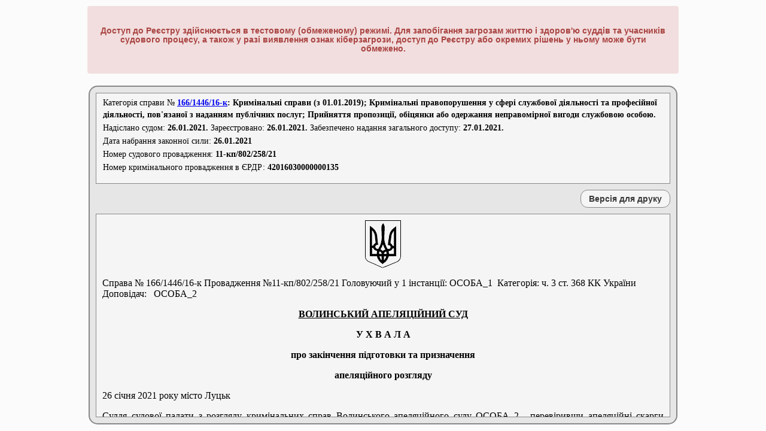

--- FILE ---
content_type: text/html; charset=utf-8
request_url: https://reyestr.court.gov.ua/Review/94379158
body_size: 9758
content:
<!DOCTYPE html PUBLIC "-//W3C//DTD XHTML 1.0 Strict//EN" "http://www.w3.org/TR/xhtml1/DTD/xhtml1-strict.dtd">
<html xmlns="http://www.w3.org/1999/xhtml" xml:lang="uk">

<head>
    <title>Єдиний державний реєстр судових рішень</title>
    <link rel="shortcut icon" href="/Content/Images/favicon.ico" type="image/x-icon" />
    <link href="/Content/Site.css" rel="stylesheet" type="text/css" />
    <script src="/Scripts/all.min.js" type="text/javascript"></script>
    <script src="/Scripts/Common.js?1" type="text/javascript"></script>
    <script src="/Scripts/jquery.blockUI.js" type="text/javascript"></script>
    <script src="/Scripts/jquery.multiSelect.js" type="text/javascript"></script>

    <style type="text/css">
        #modalcaptcha {
            background-color: #F5F5F5;
            border: 2px solid buttonshadow;
            border-radius: 15px 15px 15px 15px;
            font-family: "Times New Roman";
            font-size: 15px;
            margin: 0;
            padding: 20px;
            position: absolute;
            z-index: 1;
            display: inline;
            left: 461.5px;
            top: 192px;
        }

            #modalcaptcha button {
                background-color: #F0F0F0;
                border: 1px solid #AAAAAA;
                border-radius: 12px 12px 12px 12px;
                color: #393939;
                font-size: 100%;
                font-weight: bold;
                height: 30px;
                margin: 0 0 0 10px;
                width: 150px;
            }

            #modalcaptcha .disabled {
                color: #ddd;
            }
    </style>

</head>
<body style="visibility: hidden">
    <div class="page">
        <div id="content">
            <div id="header">
                <h1>Єдиний державний реєстр судових рішень</h1>
                
                <div class="warningblock">
                <h4 class="warningtext">Доступ до Реєстру здійснюється в тестовому (обмеженому) режимі. Для запобігання загрозам життю і здоров'ю суддів та учасників судового процесу, а також у разі виявлення ознак кіберзагрози, доступ до Реєстру або окремих рішень у ньому може бути обмежено.</h4>
                </div>
                <div id="logon" class="notVisible">
                    
                    Ласкаво просимо, !
                </div>

                <div id="menucontainer">
                    <table id="menu" cellpadding="0" cellspacing="0" style="text-align:center;">
                        <tr>
                            <td style="width: 69px; padding-left: 25px; vertical-align: middle;" class="staticTD">
                                <img src="/Content/Images/trident2.PNG" title="Державний герб України" alt="Державний герб України" style="display: block" />
                            </td>
                            <td style="width: 89px">
                                <a href="/" id="aSearch" name="aSearch">Головна</a>
                            </td>
                            <td style="width: 137px">
                                <a href="/Law" id="aLaw" name="aLaw">Законодавство</a>
                            </td>
                            <td style="width: 96px">
                                <a href="/Contacts" id="aContacts" name="aContacts">Контакти</a>
                            </td>
                            <td style="width: 91px">
                                <a href="/Rules" id="aRules" name="aRules">Правила</a>
                            </td>
                            <td style="width: 100px">
                                <a href="/Help" id="aHelp" name="aHelp">Допомога</a>
                            </td>
                            <td style="width: 200px">
                                <a href="/ChangedNameCourts">Змінені назви судів</a>
                            </td>
                            <td style="width: 220px" class="staticTD">
                            </td>
                            
                            <td style="width: 150px">

<a href="/login" id="aLogin" name="aLogin">Повний доступ</a>                            </td>
                        </tr>
                    </table>
                </div>
            </div>
            <div id="login">
                

<div id="divdocument">
    <div id="divcasecat">
        <table style="margin-bottom:10px;border-collapse: collapse; border-spacing: 0;" id="info">
            <tr><td colspan="2" style="text-align:left;">Категорія&nbsp;справи № <b><form style="margin: 0; padding: 0; display:inline!important;" id="ree_doc" target="_blank" action="https://reyestr.court.gov.ua" accept-charset="utf-8" method="POST"><div style="display:none;"><input style="display: inline;" name="CaseNumber" value="166/1446/16-к" type="text"><input style="display: inline;" name="PagingInfo.ItemsPerPage" value="25" type="text"><input style="display: inline;" name="Sort" value="1" type="text"></div><a style="display: inline;" id="tooltp" title="Натисніть для перегляду всіх судових рішень по справі" href="#">166/1446/16-к</a></form>: Кримінальні справи (з 01.01.2019); Кримінальні правопорушення у сфері службової діяльності та професійної діяльності, пов'язаної з наданням публічних послуг; Прийняття пропозиції, обіцянки або одержання неправомірної вигоди службовою особою.</b></td></tr>
            <tr><td colspan="2" style="text-align:left;">Надіслано судом: <b>26.01.2021.</b> Зареєстровано: <b>26.01.2021.</b> Забезпечено надання загального доступу: <b>27.01.2021.</b></td></tr>
            <tr><td colspan="2" style="text-align:left;">Дата набрання законної сили:&nbsp;<b>26.01.2021</b></td></tr>
            <tr><td colspan="2" style="text-align:left;">Номер судового провадження: <b>11-кп/802/258/21</b></td></tr>
            <tr><td colspan="2" style="text-align:left;">Номер кримінального провадження в ЄРДР: <b>42016030000000135</b></td></tr>
        </table>
    </div>
    <div id="divprint">
        <input type="button" id="btnPrint" name="btnPrint" value="Версія для друку"  />
    </div>
    <iframe id="divframe" name="divframe"></iframe>
    <textarea id="txtdepository"><!DOCTYPE HTML PUBLIC "-//W3C//DTD HTML 4.01 Transitional//DE" "http://www.w3.org/TR/html4/loose.dtd">
<html>
	<head>
		<meta http-equiv="content-type" content="text/html; charset=utf-8" />
		<meta name="generator" content="Rtf2Html Converter" />
		<title>
			Єдиний державний реєстр судових рішень
		</title>
	</head>
	<body>
		<p>&nbsp;</p>
		<p><span style="background-color:#FFFFFF;font-family:Times New Roman CYR;font-size:10pt;">Справа&nbsp;№&nbsp;166/1446/16-к&nbsp;</span><span style="background-color:#FFFFFF;font-family:Times New Roman CYR;font-size:12pt;">&nbsp;</span><span style="background-color:#FFFFFF;font-family:Times New Roman CYR;font-size:10pt;">Провадження&nbsp;№11-кп/802/258/21&nbsp;Головуючий&nbsp;у&nbsp;1&nbsp;інстанції:&nbsp;ОСОБА_1&nbsp;&nbsp;Категорія:&nbsp;ч.&nbsp;3&nbsp;ст.&nbsp;368&nbsp;КК&nbsp;України&nbsp;Доповідач:&nbsp;&nbsp;</span><span style="background-color:#FFFFFF;font-family:Times New Roman CYR;font-size:12pt;">&nbsp;</span><span style="background-color:#FFFFFF;font-family:Times New Roman CYR;font-size:10pt;">&nbsp;</span><span style="background-color:#FFFFFF;font-family:Times New Roman CYR;font-size:12pt;">&nbsp;</span><span style="background-color:#FFFFFF;font-family:Times New Roman CYR;font-size:10pt;">&nbsp;</span><span style="background-color:#FFFFFF;font-family:Times New Roman CYR;font-size:12pt;">&nbsp;</span><span style="background-color:#FFFFFF;font-family:Times New Roman CYR;font-size:10pt;">&nbsp;</span><span style="background-color:#FFFFFF;font-family:Times New Roman CYR;font-size:12pt;">&nbsp;</span><span style="background-color:#FFFFFF;font-family:Times New Roman CYR;font-size:10pt;">&nbsp;</span><span style="background-color:#FFFFFF;font-family:Times New Roman CYR;font-size:12pt;">&nbsp;</span><span style="background-color:#FFFFFF;font-family:Times New Roman CYR;font-size:10pt;">&nbsp;</span><span style="background-color:#FFFFFF;font-family:Times New Roman CYR;font-size:12pt;">&nbsp;</span><span style="background-color:#FFFFFF;font-family:Times New Roman CYR;font-size:10pt;">&nbsp;</span><span style="background-color:#FFFFFF;font-family:Times New Roman CYR;font-size:12pt;">&nbsp;</span><span style="background-color:#FFFFFF;font-family:Times New Roman CYR;font-size:10pt;">&nbsp;</span><span style="background-color:#FFFFFF;font-family:Times New Roman CYR;font-size:12pt;">&nbsp;</span><span style="background-color:#FFFFFF;font-family:Times New Roman CYR;font-size:10pt;">ОСОБА_2&nbsp;</span></p>
		<p>&nbsp;</p>
		<p align="center"><b><u><span style="background-color:#FFFFFF;font-family:Times New Roman CYR;font-size:14pt;">ВОЛИНСЬКИЙ&nbsp;АПЕЛЯЦІЙНИЙ&nbsp;СУД&nbsp;</span></u></b></p>
		<p align="center"><b><span style="background-color:#FFFFFF;font-family:Times New Roman CYR;font-size:14pt;">У&nbsp;Х&nbsp;В&nbsp;А&nbsp;Л&nbsp;А</span></b></p>
		<p align="center"><b><span style="background-color:#FFFFFF;font-family:Times New Roman CYR;font-size:14pt;">про&nbsp;закінчення&nbsp;підготовки&nbsp;та&nbsp;призначення&nbsp;</span></b></p>
		<p align="center"><b><span style="background-color:#FFFFFF;font-family:Times New Roman CYR;font-size:14pt;">апеляційного&nbsp;розгляду</span></b></p>
		<p>&nbsp;</p>
		<p align="justify"><span style="background-color:#FFFFFF;font-family:Times New Roman CYR;font-size:12pt;">26&nbsp;січня&nbsp;2021&nbsp;року&nbsp;</span><span align="justify" style="background-color:#FFFFFF;font-family:Times New Roman CYR;font-size:12pt;">&nbsp;</span><span align="justify" style="background-color:#FFFFFF;font-family:Times New Roman CYR;font-size:12pt;">&nbsp;</span><span align="justify" style="background-color:#FFFFFF;font-family:Times New Roman CYR;font-size:12pt;">&nbsp;</span><span align="justify" style="background-color:#FFFFFF;font-family:Times New Roman CYR;font-size:12pt;">&nbsp;</span><span align="justify" style="background-color:#FFFFFF;font-family:Times New Roman CYR;font-size:12pt;">&nbsp;</span><span align="justify" style="background-color:#FFFFFF;font-family:Times New Roman CYR;font-size:12pt;">&nbsp;</span><span align="justify" style="background-color:#FFFFFF;font-family:Times New Roman CYR;font-size:12pt;">&nbsp;</span><span align="justify" style="background-color:#FFFFFF;font-family:Times New Roman CYR;font-size:12pt;">&nbsp;</span><span align="justify" style="background-color:#FFFFFF;font-family:Times New Roman CYR;font-size:12pt;">&nbsp;</span><span align="justify" style="background-color:#FFFFFF;font-family:Times New Roman CYR;font-size:12pt;">&nbsp;</span><span align="justify" style="background-color:#FFFFFF;font-family:Times New Roman CYR;font-size:12pt;">&nbsp;</span><span align="justify" style="background-color:#FFFFFF;font-family:Times New Roman CYR;font-size:12pt;">&nbsp;</span><span align="justify" style="background-color:#FFFFFF;font-family:Times New Roman CYR;font-size:12pt;">&nbsp;</span><span align="justify" style="background-color:#FFFFFF;font-family:Times New Roman CYR;font-size:12pt;">&nbsp;</span><span align="justify" style="background-color:#FFFFFF;font-family:Times New Roman CYR;font-size:12pt;">&nbsp;</span><span align="justify" style="background-color:#FFFFFF;font-family:Times New Roman CYR;font-size:12pt;">&nbsp;</span><span align="justify" style="background-color:#FFFFFF;font-family:Times New Roman CYR;font-size:12pt;">&nbsp;</span><span align="justify" style="background-color:#FFFFFF;font-family:Times New Roman CYR;font-size:12pt;">&nbsp;</span><span align="justify" style="background-color:#FFFFFF;font-family:Times New Roman CYR;font-size:12pt;">&nbsp;</span><span align="justify" style="background-color:#FFFFFF;font-family:Times New Roman CYR;font-size:12pt;">&nbsp;</span><span align="justify" style="background-color:#FFFFFF;font-family:Times New Roman CYR;font-size:12pt;">&nbsp;</span><span align="justify" style="background-color:#FFFFFF;font-family:Times New Roman CYR;font-size:12pt;">&nbsp;</span><span align="justify" style="background-color:#FFFFFF;font-family:Times New Roman CYR;font-size:12pt;">&nbsp;</span><span align="justify" style="background-color:#FFFFFF;font-family:Times New Roman CYR;font-size:12pt;">&nbsp;</span><span align="justify" style="background-color:#FFFFFF;font-family:Times New Roman CYR;font-size:12pt;">&nbsp;</span><span align="justify" style="background-color:#FFFFFF;font-family:Times New Roman CYR;font-size:12pt;">&nbsp;</span><span align="justify" style="background-color:#FFFFFF;font-family:Times New Roman CYR;font-size:12pt;">&nbsp;</span><span align="justify" style="background-color:#FFFFFF;font-family:Times New Roman CYR;font-size:12pt;">&nbsp;</span><span align="justify" style="background-color:#FFFFFF;font-family:Times New Roman CYR;font-size:12pt;">&nbsp;</span><span align="justify" style="background-color:#FFFFFF;font-family:Times New Roman CYR;font-size:12pt;">&nbsp;</span><span align="justify" style="background-color:#FFFFFF;font-family:Times New Roman CYR;font-size:12pt;">&nbsp;</span><span align="justify" style="background-color:#FFFFFF;font-family:Times New Roman CYR;font-size:12pt;">&nbsp;</span><span align="justify" style="background-color:#FFFFFF;font-family:Times New Roman CYR;font-size:12pt;">&nbsp;</span><span align="justify" style="background-color:#FFFFFF;font-family:Times New Roman CYR;font-size:12pt;">&nbsp;</span><span align="justify" style="background-color:#FFFFFF;font-family:Times New Roman CYR;font-size:12pt;">&nbsp;</span><span align="justify" style="background-color:#FFFFFF;font-family:Times New Roman CYR;font-size:12pt;">&nbsp;місто&nbsp;Луцьк</span></p>
		<p align="justify"><span style="background-color:#FFFFFF;font-family:Times New Roman CYR;font-size:12pt;">Суддя&nbsp;судової&nbsp;палати&nbsp;з&nbsp;розгляду&nbsp;кримінальних&nbsp;справ&nbsp;Волинського&nbsp;апеляційного&nbsp;суду&nbsp;ОСОБА_2&nbsp;,&nbsp;перевіривши&nbsp;апеляційні&nbsp;скарги&nbsp;прокурора&nbsp;у&nbsp;кримінальному&nbsp;провадженні&nbsp;ОСОБА_3&nbsp;та&nbsp;захисника&nbsp;ОСОБА_4&nbsp;в&nbsp;інтересах&nbsp;обвинуваченого&nbsp;ОСОБА_5&nbsp;на&nbsp;вирок&nbsp;Ковельського&nbsp;міськрайонного&nbsp;суду&nbsp;Волинської&nbsp;області&nbsp;від&nbsp;14&nbsp;грудня&nbsp;2020&nbsp;року,</span></p>
		<p>&nbsp;</p>
		<p align="justify"><b><span style="background-color:#FFFFFF;font-family:Times New Roman CYR;font-size:12pt;">&nbsp;</span></b><b align="justify"><span style="background-color:#FFFFFF;font-family:Times New Roman CYR;font-size:12pt;">&nbsp;</span></b><b align="justify"><span style="background-color:#FFFFFF;font-family:Times New Roman CYR;font-size:12pt;">&nbsp;</span></b><b align="justify"><span style="background-color:#FFFFFF;font-family:Times New Roman CYR;font-size:12pt;">&nbsp;</span></b><b align="justify"><span style="background-color:#FFFFFF;font-family:Times New Roman CYR;font-size:12pt;">&nbsp;</span></b><b align="justify"><span style="background-color:#FFFFFF;font-family:Times New Roman CYR;font-size:12pt;">&nbsp;</span></b><b align="justify"><span style="background-color:#FFFFFF;font-family:Times New Roman CYR;font-size:12pt;">&nbsp;</span></b><b align="justify"><span style="background-color:#FFFFFF;font-family:Times New Roman CYR;font-size:12pt;">&nbsp;</span></b><b align="justify"><span style="background-color:#FFFFFF;font-family:Times New Roman CYR;font-size:12pt;">&nbsp;</span></b><b align="justify"><span style="background-color:#FFFFFF;font-family:Times New Roman CYR;font-size:12pt;">&nbsp;</span></b><b align="justify"><span style="background-color:#FFFFFF;font-family:Times New Roman CYR;font-size:12pt;">&nbsp;</span></b><b align="justify"><span style="background-color:#FFFFFF;font-family:Times New Roman CYR;font-size:12pt;">&nbsp;</span></b><b align="justify"><span style="background-color:#FFFFFF;font-family:Times New Roman CYR;font-size:12pt;">&nbsp;</span></b><b align="justify"><span style="background-color:#FFFFFF;font-family:Times New Roman CYR;font-size:12pt;">&nbsp;</span></b><b align="justify"><span style="background-color:#FFFFFF;font-family:Times New Roman CYR;font-size:12pt;">&nbsp;</span></b><b align="justify"><span style="background-color:#FFFFFF;font-family:Times New Roman CYR;font-size:12pt;">&nbsp;</span></b><b align="justify"><span style="background-color:#FFFFFF;font-family:Times New Roman CYR;font-size:12pt;">&nbsp;</span></b><b align="justify"><span style="background-color:#FFFFFF;font-family:Times New Roman CYR;font-size:12pt;">&nbsp;</span></b><b align="justify"><span style="background-color:#FFFFFF;font-family:Times New Roman CYR;font-size:12pt;">&nbsp;</span></b><b align="justify"><span style="background-color:#FFFFFF;font-family:Times New Roman CYR;font-size:12pt;">В&nbsp;С&nbsp;Т&nbsp;А&nbsp;Н&nbsp;О&nbsp;В&nbsp;И&nbsp;В</span></b></p>
		<p>&nbsp;</p>
		<p align="justify"><span style="background-color:#FFFFFF;font-family:Times New Roman CYR;font-size:12pt;">Ухвалою&nbsp;від&nbsp;25&nbsp;січня&nbsp;2021&nbsp;року&nbsp;відкрито&nbsp;апеляційне&nbsp;провадження&nbsp;за&nbsp;апеляційними&nbsp;скаргами&nbsp;прокурора&nbsp;у&nbsp;кримінальному&nbsp;ОСОБА_3&nbsp;та&nbsp;захисника&nbsp;ОСОБА_4&nbsp;в&nbsp;інтересах&nbsp;обвинуваченого&nbsp;ОСОБА_5&nbsp;на&nbsp;вирок&nbsp;Ковельського&nbsp;міськрайонного&nbsp;суду&nbsp;Волинської&nbsp;області&nbsp;від&nbsp;14&nbsp;грудня&nbsp;2020&nbsp;року,&nbsp;яким&nbsp;ОСОБА_5&nbsp;визнаний&nbsp;винним&nbsp;у&nbsp;вчиненні&nbsp;кримінального&nbsp;правопорушення&nbsp;(злочину),&nbsp;передбаченого&nbsp;ч.1&nbsp;ст.368&nbsp;КК&nbsp;України.</span></p>
		<p align="justify"><span style="background-color:#FFFFFF;font-family:Times New Roman CYR;font-size:12pt;">В&nbsp;порядку&nbsp;підготовки&nbsp;кримінального&nbsp;провадження&nbsp;до&nbsp;апеляційного&nbsp;розгляду&nbsp;суддею-доповідачем&nbsp;виконані&nbsp;вимоги&nbsp;ч.ч.&nbsp;1,&nbsp;2&nbsp;ст.401&nbsp;КПК&nbsp;України.</span></p>
		<p align="justify"><span style="background-color:#FFFFFF;font-family:Times New Roman CYR;font-size:12pt;">Керуючись&nbsp;ч.3&nbsp;ст.401&nbsp;КПК&nbsp;України,&nbsp;</span></p>
		<p>&nbsp;</p>
		<p align="justify"><b><span style="background-color:#FFFFFF;font-family:Times New Roman CYR;font-size:12pt;">&nbsp;</span></b><b align="justify"><span style="background-color:#FFFFFF;font-family:Times New Roman CYR;font-size:12pt;">&nbsp;</span></b><b align="justify"><span style="background-color:#FFFFFF;font-family:Times New Roman CYR;font-size:12pt;">&nbsp;</span></b><b align="justify"><span style="background-color:#FFFFFF;font-family:Times New Roman CYR;font-size:12pt;">&nbsp;</span></b><b align="justify"><span style="background-color:#FFFFFF;font-family:Times New Roman CYR;font-size:12pt;">&nbsp;</span></b><b align="justify"><span style="background-color:#FFFFFF;font-family:Times New Roman CYR;font-size:12pt;">&nbsp;</span></b><b align="justify"><span style="background-color:#FFFFFF;font-family:Times New Roman CYR;font-size:12pt;">&nbsp;</span></b><b align="justify"><span style="background-color:#FFFFFF;font-family:Times New Roman CYR;font-size:12pt;">&nbsp;</span></b><b align="justify"><span style="background-color:#FFFFFF;font-family:Times New Roman CYR;font-size:12pt;">&nbsp;</span></b><b align="justify"><span style="background-color:#FFFFFF;font-family:Times New Roman CYR;font-size:12pt;">&nbsp;</span></b><b align="justify"><span style="background-color:#FFFFFF;font-family:Times New Roman CYR;font-size:12pt;">&nbsp;</span></b><b align="justify"><span style="background-color:#FFFFFF;font-family:Times New Roman CYR;font-size:12pt;">&nbsp;</span></b><b align="justify"><span style="background-color:#FFFFFF;font-family:Times New Roman CYR;font-size:12pt;">&nbsp;</span></b><b align="justify"><span style="background-color:#FFFFFF;font-family:Times New Roman CYR;font-size:12pt;">&nbsp;</span></b><b align="justify"><span style="background-color:#FFFFFF;font-family:Times New Roman CYR;font-size:12pt;">&nbsp;</span></b><b align="justify"><span style="background-color:#FFFFFF;font-family:Times New Roman CYR;font-size:12pt;">&nbsp;</span></b><b align="justify"><span style="background-color:#FFFFFF;font-family:Times New Roman CYR;font-size:12pt;">&nbsp;</span></b><b align="justify"><span style="background-color:#FFFFFF;font-family:Times New Roman CYR;font-size:12pt;">&nbsp;</span></b><b align="justify"><span style="background-color:#FFFFFF;font-family:Times New Roman CYR;font-size:12pt;">&nbsp;</span></b><b align="justify"><span style="background-color:#FFFFFF;font-family:Times New Roman CYR;font-size:12pt;">У&nbsp;Х&nbsp;В&nbsp;А&nbsp;Л&nbsp;И&nbsp;В</span></b></p>
		<p>&nbsp;</p>
		<p align="justify"><span style="background-color:#FFFFFF;font-family:Times New Roman CYR;font-size:12pt;">&nbsp;</span><span align="justify" style="background-color:#FFFFFF;font-family:Times New Roman CYR;font-size:12pt;">&nbsp;</span><span align="justify" style="background-color:#FFFFFF;font-family:Times New Roman CYR;font-size:12pt;">&nbsp;</span><span align="justify" style="background-color:#FFFFFF;font-family:Times New Roman CYR;font-size:12pt;">Підготовку&nbsp;до&nbsp;апеляційного&nbsp;розгляду&nbsp;кримінального&nbsp;провадження&nbsp;закінчити.</span></p>
		<p align="justify"><span style="background-color:#FFFFFF;font-family:Times New Roman CYR;font-size:12pt;">&nbsp;</span><span align="justify" style="background-color:#FFFFFF;font-family:Times New Roman CYR;font-size:12pt;">&nbsp;</span><span align="justify" style="background-color:#FFFFFF;font-family:Times New Roman CYR;font-size:12pt;">&nbsp;</span><span align="justify" style="background-color:#FFFFFF;font-family:Times New Roman CYR;font-size:12pt;">Призначити&nbsp;апеляційний&nbsp;розгляд&nbsp;на&nbsp;10:00год.&nbsp;05&nbsp;травня&nbsp;2021&nbsp;року&nbsp;в&nbsp;приміщенні&nbsp;Волинського&nbsp;апеляційного&nbsp;суду.</span></p>
		<p align="justify"><span style="background-color:#FFFFFF;font-family:Times New Roman CYR;font-size:12pt;">&nbsp;</span><span align="justify" style="background-color:#FFFFFF;font-family:Times New Roman CYR;font-size:12pt;">&nbsp;</span><span align="justify" style="background-color:#FFFFFF;font-family:Times New Roman CYR;font-size:12pt;">&nbsp;</span><span align="justify" style="background-color:#FFFFFF;font-family:Times New Roman CYR;font-size:12pt;">Викликати&nbsp;в&nbsp;судове&nbsp;засідання&nbsp;учасників&nbsp;судового&nbsp;провадження.</span></p>
		<p align="justify"><span style="background-color:#FFFFFF;font-family:Times New Roman CYR;font-size:12pt;">&nbsp;</span><span align="justify" style="background-color:#FFFFFF;font-family:Times New Roman CYR;font-size:12pt;">&nbsp;</span><span align="justify" style="background-color:#FFFFFF;font-family:Times New Roman CYR;font-size:12pt;">&nbsp;</span><span align="justify" style="background-color:#FFFFFF;font-family:Times New Roman CYR;font-size:12pt;">Ухвала&nbsp;оскарженню&nbsp;не&nbsp;підлягає.</span></p>
		<p>&nbsp;</p>
		<p align="justify"><b><span style="background-color:#FFFFFF;font-family:Times New Roman CYR;font-size:12pt;">Суддя&nbsp;</span></b><b align="justify"><span style="background-color:#FFFFFF;font-family:Times New Roman CYR;font-size:12pt;">&nbsp;</span></b><b align="justify"><span style="background-color:#FFFFFF;font-family:Times New Roman CYR;font-size:12pt;">&nbsp;</span></b><b align="justify"><span style="background-color:#FFFFFF;font-family:Times New Roman CYR;font-size:12pt;">&nbsp;</span></b></p>
		<p>&nbsp;</p>
		<p>&nbsp;</p>
		<p>&nbsp;</p>
		<p>&nbsp;</p>
		<p>&nbsp;</p>
		<p>&nbsp;</p>
		<p>&nbsp;</p>

	</body>
</html></textarea>
</div>

<script type="text/javascript">
    jQuery(function ($) {
        $(document).ready(function () {
            $('h1').css('display', 'none');
            $('#logon').css('display', 'none');
            $('#menucontainer').css('display', 'none');
            $('#header').css('margin-bottom', '10px');
            function windowResize() {
                var el = $('#divdocument');
                el.height($(window).height() - 1 - el.offset().top - el.outerHeight(true) + el.height());
                var el = $('#divframe');
                el.width($('#divdocument').width() - el.outerWidth(true) + el.width());
                el.height($('#divdocument').height() - $('#divcasecat').outerHeight(true) - $('#divprint').outerHeight() - el.outerHeight(true) + el.height());
            }
            windowResize();
            $(window).resize(function () {
                windowResize();
            });

            var el = $('#txtdepository');
            var src = el.text();
            var txt = '';
            var pos = 0;
            var step = 32766;
            while (pos < src.length) {
                el.text(src.substr(pos, step));
                pos += step;
                txt = txt + el.html();
            }
            txt = txt.replace(/&lt;/gi, "<").replace(/&gt;/gi, ">").replace(/color/gi, "tag1").replace(/font-family/gi, "tag2").replace(/font-size/gi, "tag3").replace(/line-height/gi, "tag4").replace(/text-indent/gi, "tag5").replace(/margin/gi, "tag6").replace(/padding/gi, "tag7");

            var s1 = "&nbsp;";
            var s2 = s1 + s1;
            var ix = 0;
            var ix2 = 0;
            while (ix < txt.length && (ix2 = txt.indexOf(s1, ix)) >= 0) {
                if (ix2 == txt.indexOf(s2, ix)) {
                    ix = ix2 + s2.length;
                } else {
                    txt = txt.substr(0, ix2) + " " + txt.substr(ix2 + s1.length);
                    ix = ix2;
                }
            }

            divframe.document.open();
            divframe.document.write(txt);
            divframe.document.close();
            $('#divframe').contents().find('head').each(function () {
                try {
                    // Для версій ІЕ <= 8 код не працює, тому ставимо обгорточку try
                    $(this).find('title').html($('html').find('title').html());
                } catch (e) { }
                $(this).html('<link rel="shortcut icon" href="/Content/Images/favicon.ico" type="image/x-icon" />' + $(this).html());
            }).parent('html').find('body').each(function () {
                $(this).css('margin', '0').css('padding', '10px');
                $(this).find('img').remove();
                $(this).html('<div style="display: block; text-align: center"><img /></div>' + $(this).html());
                $(this).find('img').attr('src', '/Content/Images/rada.gif').attr('title', 'Державний герб України').attr('alt', 'Державний герб України');
            });
            $('a#tooltp').click(function () {
                $('form#ree_doc').submit();
            });
            $('#btnPrint').click(function () {
                $('#divframe').contents().find('html').prepend('<hr />');
                $('#divframe').contents().find('html').prepend($('div#divcasecat').html());
                document.write($('#divframe').contents().find('html').html());
                document.close();
                $('a:link').css({
                    "color": "black",
                    "text-decoration": "none",
                    "cursor": "text"
                });
                $('a:visited').css({
                    "color": "black",
                    "text-decoration": "none",
                    "cursor": "text"
                });
                $('a:hover').css({
                    "color": "black",
                    "text-decoration": "none",
                    "cursor": "text"
                });
                $('a:active').css({
                    "color": "black",
                    "text-decoration": "none",
                    "cursor": "text"
                });
            });
        });
    });
</script>
            </div>
            <div id="init">
                <!--div class="init-caption">
                    Введіть, будь ласка, логін та пароль
                </div-->
                <div class="init-log">
                    <a>Логін:</a><br />
                    <a>Для помилки:</a><br />
                    <input id="initLog" type="text" />
                </div>
                <div class="init-pass">
                    <a>Пароль:</a><br />
                    <a>Для помилки:</a><br />
                    <input id="initPass" type="password" />
                </div>
                <div class="init-submit">
                    <input id="initOk" type="button" value="Вхід" />
                    <input id="initCancel" type="button" value="Відмова" />
                </div>
            </div>

            <script type="text/javascript">


		    function Btn_search_click() {
		        if ((!$('#logon').hasClass('notVisible')) || ('1' == '1'))
                {
		            $('#login > form').submit();
		            blockPage();
		        }
                else
                {
		            $('#backImage2').attr('src', '/Image?id=' + (new Date()).getTime().toString());
		            $('#modalcaptcha').show();
		        }

		        var fNumber = Math.floor(Math.random() * 11);

		        if (fNumber == 0) {
		            fNumber = 1;
		        }

		        var sNumber = Math.floor(Math.random() * 11);
		        var captcha = "Вкажіть правильний результат " + fNumber + "+" + sNumber + " ";

		        var summ = fNumber + sNumber;


		        var width = parseInt($(document).width() / 2);
		        var height = parseInt($(document).height() / 2);

		        $('#modalcaptcha').css({
		            top: 300,
		            left: width - parseInt($('#modalcaptcha').width() / 2)
		        });

		        return false;
		    }

		    $(document).ready(function () {

		       // $('#btn').click(Btn_search_click);



		        $('#modalcaptcha .searchcapchaclose').click(function () {
		            $('#modalcaptcha').hide();
		        });

		    });

            </script>

            <div id="modalcaptcha" style="display: none;">
                <p style="width: 355px; text-align: justify;">З метою упередження перешкоджанню стабільній роботі Реєстру шляхом здійснення автоматичних або автоматизованих запитів на пошук та копіювання ("викачування") бази даних, запроваджено інтерактивний елемент захисту системи</p>

                <div id="captchablock">
                    <a id="captchaQuery">Введіть cуму цифр, зображених на малюнку:</a><br />

                    <input id="backWord2" type="text" /><br />
                    <img id="backImage2" alt="" />
                </div>
                <div>
                    <button type="button" class="searchbtn">Перевірити</button>
                    <button type="button" class="searchcapchaclose">Закрити</button>
                </div>
            </div>
            <div id="back">
                <div class="back-name">
                    <a>Ваше ім'я:</a><br />
                    <a>Для помилки:</a><br />
                    <input id="backName" type="text" class="backName" />
                </div>
                <div class="back-mail">
                    <a>Ваш e-mail:</a><br />
                    <a>Для помилки:</a><br />
                    <input id="backMail" type="text" class="backMail" />
                </div>
                <div class="back-message">
                    <a>Повідомлення:</a><br />
                    <a>Для помилки:</a><br />
                    <textarea id="backMessage" class="backMessage" cols="0" rows="0"></textarea>
                </div>
                <div class="back-word">
                    <a>Введіть в поле результат арифметичного виразу:</a><br />
                    <a>Для помилки:</a><br />
                    <input id="backWord" type="text" class="backWord" /><br />
                    <img id="backImage" class="backImage" alt="" />
                </div>
                <div class="back-submit">
                    <input id="backOk" type="button" class="backOk" value="Відправити" />
                    <input id="backCancel" type="button" class="backCancel" value="Скасувати" />
                </div>
            </div>
            <div id="block">
                Зачекайте, будь ласка...
            </div>
            <div id="footer">
            </div>
        </div>
    </div>
</body>
</html>




<script type="text/javascript">
    jQuery(function ($) {
        startURL = function () {
            var url = document.URL;
            var url_1 = url.substr(0, url.indexOf('//') + 2);
            var url_2 = url.substr(url.indexOf('//') + 2);
            url = url_1 + url_2.substr(0, url_2.indexOf('/') + 1);
            return url;
        }
        
        $(document).ready(function () {
            $('#aLoginOut').click(function () {
                if ($(this).find('label').length == 0) {
                    $.ajax({
                        url: startURL() + "Account/LogOff",
                        cache: false,
                        data: {
                        },
                        type: 'POST',
                        dataType: 'json',
                        success: function (data, statusLine) {
                            $.each(data, function (i, rec) {
                                if (rec.key == 'success') {
                                    $('#logon').addClass('notVisible');
                                    $('#aLoginOut').html('Повний доступ');
                                    $('#tableLiga').removeClass('notVisible');
                                    if ($('#Liga').val() == 'true') $('#divProviderLinks').removeAttr('style');
                                    console.log(res, "res")
                                    console.log(i,"i")
                                }
                                if (rec.key == 'error') {
                                    alert(rec.mes);
                                }
                            });
                        },
                        error: function (e) {
                            alert('Виникла непередбачувана та неконтрольована помилка [' + e.Message + ']!');
                        }
                    });
                    return;
                }
            });
            $('#fullAccess').click(function () {
                if ($(this).find('label').length > 0) {
                    $.ajax({
                        url: startURL() + "Account/LogOff",
                        cache: false,
                        data: {
                        },
                        type: 'POST',
                        dataType: 'json',
                        success: function (data, statusLine) {
                            $.each(data, function (i, rec) {
                                if (rec.key == 'success') {
                                    $('#logon').addClass('notVisible');
                                    $('#fullAccess').html('Повний доступ');
                                    $('#tableLiga').removeClass('notVisible');
                                    if ($('#Liga').val() == 'true') $('#divProviderLinks').removeAttr('style');
                                }
                                if (rec.key == 'error') {
                                    alert(rec.mes);
                                }
                            });
                        },
                        error: function (e) {
                            alert('Виникла непередбачувана та неконтрольована помилка [' + e.Message + ']!');
                        }
                    });
                    return;
                }
                //var fr = $('#init');
                //fr.find('input:text, input:password').val('').prev().addClass('notVisible').prev().addClass('notVisible').addClass('redColor').prev().removeClass('notVisible').prev().removeClass('notVisible');
                //fr.css('display', 'inline');
                //fr.css('left', ($(window).width() - fr.outerWidth()) / 2);
                //fr.css('top', $(window).scrollTop() + ($(window).height() - fr.outerHeight()) / 2);
                //fr.find('input:first').focus();
            });

            $('#init').find('input:password').keydown(function (e) {
                if (e.keyCode == 13) {
                    $('#initOk').click();
                }
            });

            $('#initOk').click(function () {
                var fr = $('#init');
                fr.find('input:text, input:password').prev().addClass('notVisible').prev().addClass('notVisible').addClass('redColor').prev().removeClass('notVisible').prev().removeClass('notVisible');
                var _initLog = $('#initLog').val();
                var _initPass = Sha256.hash($('#initPass').val());
                $.ajax({
                    url: startURL() + "Account/LoginForm",
                    cache: false,
                    data: {
                        username: _initLog,
                        password: _initPass
                    },
                    type: 'POST',
                    dataType: 'json',
                    success: function (data, statusLine) {
                        $.each(data, function (i, rec) {
                            if (rec.key == 'success') {
                                if (rec.mes == '') rec.mes = _initLog;
                                $('#logon').removeClass('notVisible').text('Ласкаво просимо, ' + rec.mes + '!');
                                $('#fullAccess').html('<label>Вихід</label>');
                                $('#tableLiga').addClass('notVisible');
                                $('#divProviderLinks').attr('style', 'display: none');

                                fr.css('display', 'none');
                            }
                            if (rec.key == 'error' && rec.mes == 'log/pass') {
                                $('#initLog').prev().removeClass('notVisible').prev().removeClass('notVisible').text('Перевірте логін:').prev().addClass('notVisible').prev().addClass('notVisible');
                                $('#initPass').prev().removeClass('notVisible').prev().removeClass('notVisible').text('Перевірте пароль:').prev().addClass('notVisible').prev().addClass('notVisible');
                                $('#initLog').focus();
                            }
                            if (rec.key == 'error' && rec.mes != 'log/pass') {
                                alert(key.mes);
                            }
                        });
                    },
                    error: function (e) {
                        alert('Виникла непередбачувана та неконтрольована помилка [' + e.Message + ']!');
                    }
                });
                //fr.css('display', 'none');
            });

            $('#initCancel').click(function () {
                var fr = $('#init');
                fr.css('display', 'none');
            });

            $('#aRemarks').click(function () {
                backClick();
            });

            $('#backConnection').click(function () {
                backClick();
            });

            function backClick() {
                var fr = $('#back');
                $('#backImage').attr('src', '/Image?id=' + (new Date()).getTime().toString());
                fr.find('input:text').val('').prev().addClass('notVisible').prev().addClass('notVisible').addClass('redColor').prev().removeClass('notVisible').prev().removeClass('notVisible');
                fr.find('textarea').val('').prev().addClass('notVisible').prev().addClass('notVisible').addClass('redColor').prev().removeClass('notVisible').prev().removeClass('notVisible');
                fr.css('display', 'inline');
                fr.css('left', ($(window).width() - fr.outerWidth()) / 2);
                fr.css('top', $(window).scrollTop() + ($(window).height() - fr.outerHeight()) / 2);
                fr.find('input:first').focus();
            }
            function CaptchaTestClick()
            {

                var _backWord = $('#backWord2').val();
                $.ajax({
                    url: startURL() + "Contact/Send",
                    cache: false,
                    data: {
                        backWord: _backWord
                    },
                    type: 'POST',
                    dataType: 'json',
                    success: function (data, statusLine) {
                        var suc = 0;
                        var err = '';
                        var inp;

                        $.each(data, function (i, rec) {
                            if (rec.key == "backWord") {
                                suc = 1;
                            }

                        });

                        if (suc == 0) {

                            $('#login > form').submit();
                            blockPage();
                        }
                        else {
                            $('#backImage2').attr('src', '/Image?id=' + (new Date()).getTime().toString());
                            $('#backWord2').val('');
                            $("#captchaQuery").css('color', 'red');
                        }
                    },
                    error: function () {
                        alert('Виникла непередбачувана та неконтрольована помилка!');
                    }
                });
                //fr.css('display', 'none');
            }

            $('#backWord2').keypress(function (e) {
                var k = e.keyCode || e.which;
                if (k == 13) {
                    CaptchaTestClick();
                    return false;
                }
            });

            $('#modalcaptcha .searchbtn').click(CaptchaTestClick);


            $('#backOk').click(function () {
                var fr = $('#back');
                fr.find('input:text').prev().addClass('notVisible').prev().addClass('notVisible').prev().removeClass('notVisible').prev().removeClass('notVisible');
                fr.find('textarea').prev().addClass('notVisible').prev().addClass('notVisible').prev().removeClass('notVisible').prev().removeClass('notVisible');
                var _backName = $('#backName').val();
                var _backMail = $('#backMail').val();
                var _backMessage = $('#backMessage').val();
                var _backWord = $('#backWord').val();
                $.ajax({
                    url: startURL() + "Contact/Send",
                    cache: false,
                    data: {
                        backName: _backName,
                        backMail: _backMail,
                        backMessage: _backMessage,
                        backWord: _backWord
                    },
                    type: 'POST',
                    dataType: 'json',
                    success: function (data, statusLine) {
                        var suc = '';
                        var err = '';
                        var inp;
                        $.each(data, function (i, rec) {
                            if (rec.key == 'success') {
                                suc = rec.mes;
                            }
                            if (rec.key == 'error') {
                                err = rec.mes;
                            }
                            if (rec.key == 'backName') {
                                inp = $('#' + rec.key).prev().removeClass('notVisible').prev().removeClass('notVisible');
                                if (rec.mes == 'Empty') {
                                    inp.text("Поле для імені не може бути порожнім:");
                                } else if (rec.mes == 'Small') {
                                    inp.text("Поле для імені має бути змістовним:");
                                }
                                inp.prev().addClass('notVisible').prev().addClass('notVisible');
                            }
                            if (rec.key == 'backMail') {
                                inp = $('#' + rec.key).prev().removeClass('notVisible').prev().removeClass('notVisible');
                                if (rec.mes == 'Empty') {
                                    inp.text("Поле для e-mail не може бути порожнім:");
                                } else if (rec.mes == 'Incorrect') {
                                    inp.text("Поле для e-mail має бути коректним:");
                                }
                                inp.prev().addClass('notVisible').prev().addClass('notVisible');
                            }
                            if (rec.key == 'backMessage') {
                                inp = $('#' + rec.key).prev().removeClass('notVisible').prev().removeClass('notVisible');
                                if (rec.mes == 'Empty') {
                                    inp.text("Повідомлення не може бути порожнім:");
                                } else if (rec.mes == 'Small') {
                                    inp.text("Повідомлення має бути змістовним:");
                                }
                                inp.prev().addClass('notVisible').prev().addClass('notVisible');
                            }
                            if (rec.key == 'backWord') {
                                inp = $('#' + rec.key).prev().removeClass('notVisible').prev().removeClass('notVisible');
                                if (rec.mes == 'Empty') {
                                    inp.text("Введіть в поле результат арифметичного виразу:");
                                } else if (rec.mes == 'Incorrect') {
                                    inp.text("Невірні символи, спробуйте ще раз:");
                                }
                                inp.prev().addClass('notVisible').prev().addClass('notVisible');
                            }
                        });
                        if (suc != '') {
                            fr.css('display', 'none');
                            alert(suc);
                        }
                        if (err != '') {
                            alert(err);
                        }
                    },
                    error: function () {
                        alert('Виникла непередбачувана та неконтрольована помилка!');
                    }
                });
                //fr.css('display', 'none');
            });

            $('#backCancel').click(function () {
                var fr = $('#back');
                fr.css('display', 'none');
            });

            var bic = 10;
            var cic = (new Date()).getTime();
            var nr = String.fromCharCode(13) + String.fromCharCode(10);
            $('#backImage').attr('title', 'Клікніть, щоб оновити малюнок!' + nr + 'Залишилось 10 спроб!');
            $('#backImage').click(function () {
                if (((new Date()).getTime() - cic) < 1000) { return; } else { cic = (new Date()).getTime(); }
                --bic;
                if (bic >= 0) $('#backImage').attr('src', '/Image?id=' + (new Date()).getTime().toString()).attr('title', (bic == 0) ? 'Ви використали усі спроби!' : ('Клікніть, щоб оновити малюнок!' + nr + 'Залишил' + ((bic == 1) ? 'а' : 'о') + 'сь ' + bic + ' ' + ((bic > 4) ? 'спроб' : ((bic == 1) ? 'спроба' : 'спроби')) + '!'));
            });

            $('body').css('visibility', 'visible');
        });
    });
</script>

<!-- Global site tag (gtag.js) - Google Analytics -->
<script type="text/javascript">
    var gaJsHost = "https://www.";
    document.write(unescape("%3Cscript src='" + gaJsHost + "googletagmanager.com/gtag/js?id=G-D5XE2RC1LW' type='text/javascript'%3E%3C/script%3E"));
</script>
<script type="text/javascript">
    window.dataLayer = window.dataLayer || [];
    function gtag() { dataLayer.push(arguments); }
    gtag('js', new Date());
    gtag('config', 'G-D5XE2RC1LW');
</script>

<!--script type="text/javascript">
    var gaJsHost = (("https:" == document.location.protocol) ? "https://ssl." : "http://www.");
    document.write(unescape("%3Cscript src='" + gaJsHost + "google-analytics.com/ga.js' type='text/javascript'%3E%3C/script%3E"));
</script!-->
<!--script type="text/javascript">
    try {
        var pageTracker = _gat._getTracker("UA-33842633-1");
        pageTracker._trackPageview();
    } catch (err) { }
</script!-->

